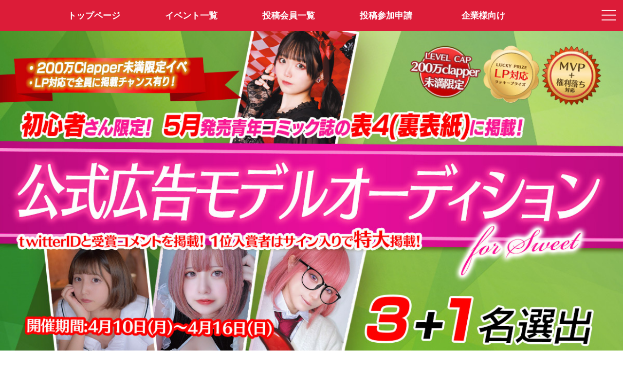

--- FILE ---
content_type: text/html; charset=utf-8
request_url: https://claps.pro/event_info.aspx?id=1647&r=6
body_size: 9571
content:
<html lang="ja">
<head prefix="og: http://ogp.me/ns#">
<meta charset="utf-8">
<title>【初心者限定】5月発売青年コミック雑誌公式広告モデルオーディション for SWEET ※LP対応で全員掲載チャンス有 - Claps!-クラップス-コスプレ応援・オーディションプラットフォーム</title>
<meta name="viewport" content="width=device-width,initial-scale=1.0,user-scalable=no" id="viewport">
<meta name="format-detection" content="telephone=no">
<meta name="description" content="発行部数10万部超！5月発売の青年コミック雑誌の表4(裏表紙)にあなたの写真が掲載される「Claps!公式広告モデルオーディション」を開催いたします。 ">
<meta name="keywords" content="【初心者限定】5月発売青年コミック雑誌公式広告モデルオーディション for SWEET ※LP対応で全員掲載チャンス有, コスプレ, オーディション, コンテスト, コスプレイヤー, クラップス">
<meta property="og:site_name" content="Claps!-クラップス-コスプレ応援・オーディションプラットフォーム">
<meta property="og:title" content="【初心者限定】5月発売青年コミック雑誌公式広告モデルオーディション for SWEET ※LP対応で全員掲載チャンス有 クラップス-コスプレ応援・オーディションプラットフォーム">
<meta property="og:url" content="https://claps.pro/event_info.aspx?id=1647">
<meta property="og:image" content="https://image.claps.pro/event/1/1647/main.jpg">
<meta property="og:description" content="発行部数10万部超！5月発売の青年コミック雑誌の表4(裏表紙)にあなたの写真が掲載される「Claps!公式広告モデルオーディション」を開催いたします。 ">
<meta property="og:type" content="article">
<meta name="twitter:card" content="summary_large_image">
<meta name="twitter:site" content="@claps_pro">
<link rel="shortcut icon" href="/favicon.ico">
<link rel="apple-touch-icon" href="/apple-touch-icon-precomposed.png" sizes="192x192">
<link rel="stylesheet" href="/css/font-awesome.css?4.7.0" media="all">
<link rel="stylesheet" href="https://fonts.googleapis.com/css?family=Allura">
<link rel="stylesheet" href="/js/drawer/drawer.css?3.2.2c">
<link rel="stylesheet" href="/js/clingify/clingify.css?1.0.1">
<link rel="stylesheet" href="/css/global.css?231108" media="all">
<link rel="stylesheet" href="/css/pulldown.css" media="all">
<script src="/js/jquery.js?3.3.1"></script>
<script src="/js/iscroll/iscroll.js?5.2.0"></script>
<script src="/js/drawer/drawer.js?3.2.2c"></script>
<script src="/js/clingify/clingify.js?1.0.1"></script> 
<script src="/js/common.js?231108"></script>
<script>
(function (i, s, o, g, r, a, m) {
  i['GoogleAnalyticsObject'] = r; i[r] = i[r] || function () {
    (i[r].q = i[r].q || []).push(arguments)
  }, i[r].l = 1 * new Date(); a = s.createElement(o),
    m = s.getElementsByTagName(o)[0]; a.async = 1; a.src = g; m.parentNode.insertBefore(a, m)
})(window, document, 'script', 'https://www.google-analytics.com/analytics.js', 'ga');
ga('create', 'UA-499904-3', 'auto');
ga('send', 'pageview');
</script>
</head>
<body class="top drawer drawer--right dmybody">
    
  <!-- メニュー -->
  

<!-- ドロワーメニュー -->
<div role="banner" class="drawermenu">

	<button type="button" class="drawer-toggle drawer-hamburger">
		<span class="sr-only">toggle navigation</span>
		<span class="drawer-hamburger-icon"></span>
	</button>

  <nav class="drawer-nav" role="navigation">
		<ul class="drawer-menu">

      <!-- 会員メニュー -->
      <li class="drawer-menu-loginblock">
<a class="drawer-menu-loginblock-a" href="/user/login.aspx"><img src="/images/loginicon.png" class="hamburger-logouticon">会員ログイン</a>
</li>


      <!-- コンテンツメニュー -->
      
			<li><a class="drawer-menu-item" href="/index.aspx"><img src="/images/home-hamburger-icon.png" class="hamburger-menuicon">トップページ</a></li>
			<li><a class="drawer-menu-item" href="/event.aspx"><img src="/images/event-hamburger-icon.png" class="hamburger-menuicon">イベント一覧</a></li>
			<li><a class="drawer-menu-item" href="/cosplayer.aspx"><img src="/images/cosplayer-hamburger-icon.png" class="hamburger-menuicon">投稿会員一覧</a></li>
			<li><a class="drawer-menu-item" href="/faq.aspx"><img src="/images/faq-hamburger-icon.png" class="hamburger-menuicon">よくある質問</a></li>
			<li><a class="drawer-menu-item" href="/cosplayer_entry.aspx"><img src="/images/profile-hamburger-icon.png" class="hamburger-menuicon">投稿参加申請</a></li>
			<li><a class="drawer-menu-item" href="/recruit.aspx"><img src="/images/company-hamburger-icon.png" class="hamburger-menuicon">企業様向け(企業ログイン)</a></li>
			<li><a class="drawer-menu-item" href="/contact.aspx"><img src="/images/contact-hamburger-icon.png" class="hamburger-menuicon">お問い合わせ</a></li>
			<li><a class="drawer-menu-item" href="/about.aspx"><img src="/images/company-hamburger-icon.png" class="hamburger-menuicon">特定商取引法表記</a></li>
			<li><a class="drawer-menu-item" href="/kiyaku.aspx"><img src="/images/textinfo-hamburger-icon.png" class="hamburger-menuicon">サービス利用規約</a></li>
			<li><a class="drawer-menu-item" href="https://twitter.com/claps_pro" target="_blank"><img src="/images/twitter-hamburger-icon.png" class="hamburger-menuicon">@claps_pro</a></li>
			<li style="margin-top:40px;"></li>

		</ul>
  </nav>

</div>

<!-- メニューバー -->
<div class="header-fixed-header">

  <!-- モバイル -->
	<div class="new-spmenu-area is-center">
		<div class="new-spmenu-area-left"><a href="/" class="layerprofile-lefticon-backlink"><img src="/images/left-icon-white.png" class="layerprofile-lefticon-image"></a></div>
		<div class="new-spmenu-area-center"><a href="/index.aspx" class="sitelogo2-link"><img src="/images/logo2.png" class="sitelogo2"></a></div>
		<div class="new-spmenu-area-right">&nbsp;</div>
	</div>

  <!-- PC -->
  <div class="mainmenu is-center">
    <div class="container">
    <ul class="mainmenu-list">
    <li class="mainmenu-items"><a class="mainmenu-item" href="/index.aspx"><span>トップページ</span></a></li>
    <li class="mainmenu-items"><a class="mainmenu-item" href="/event.aspx">イベント一覧</a></li>
    <li class="mainmenu-items"><a class="mainmenu-item" href="/cosplayer.aspx">投稿会員一覧</a></li>
    <li class="mainmenu-items"><a class="mainmenu-item" href="/cosplayer_entry.aspx">投稿参加申請</a></li>
    <li class="mainmenu-items"><a class="mainmenu-item" href="/recruit.aspx">企業様向け</a></li>
    </ul>
    </div>
  </div>

</div>

<script>
$(function () {
  $('.drawer').drawer();
  $('.first-clingy').clingify();
});
</script>


  <!-- ヘッダー固定・コンテンツ部 -->
  <div class="header-fixed-content">

    <!-- コンテンツ部 -->
    <article>

      <!-- カバー画像 -->
      <div class="recruit_titlearea">
        <div class="bgcolor-palegray">
          <ul class="slider center-item">
            <li class="toppage-slide-li"><img src="https://image.claps.pro/event/1/1647/main.jpg" class="toppage-slide-image"></li>
          </ul>
        </div>
      </div>

      <div class="container-eventdetail">
        <div>

	        <!-- ヘッダー -->
          <span class="eventdetail-modal-title"><span class="modal-eventtitle-endicon">終了</span>【初心者限定】5月発売青年コミック雑誌公式広告モデルオーディション for SWEET ※LP対応で全員掲載チャンス有</span><br>
<div class="eventdetail-snslink"><a class="eventdetail-snslink-twitter" href="https://twitter.com/intent/tweet?text=Claps!%e3%82%b9%e3%82%a4%e3%83%bc%e3%83%88%e3%82%b5%e3%82%a4%e3%83%89%e3%81%ab%e3%81%a6Claps!%e5%85%ac%e5%bc%8f%e6%a7%98%e4%b8%bb%e5%82%ac%e3%81%ae%e3%80%8c%e3%80%90%e5%88%9d%e5%bf%83%e8%80%85%e9%99%90%e5%ae%9a%e3%80%915%e6%9c%88%e7%99%ba%e5%a3%b2%e9%9d%92%e5%b9%b4%e3%82%b3%e3%83%9f%e3%83%83%e3%82%af%e9%9b%91%e8%aa%8c%e5%85%ac%e5%bc%8f%e5%ba%83%e5%91%8a%e3%83%a2%e3%83%87%e3%83%ab%e3%82%aa%e3%83%bc%e3%83%87%e3%82%a3%e3%82%b7%e3%83%a7%e3%83%b3+for+SWEET+%e2%80%bbLP%e5%af%be%e5%bf%9c%e3%81%a7%e5%85%a8%e5%93%a1%e6%8e%b2%e8%bc%89%e3%83%81%e3%83%a3%e3%83%b3%e3%82%b9%e6%9c%89%e3%80%8d%e3%81%8c%e3%80%814%e6%9c%8810%e6%97%a5%ef%bd%9e4%e6%9c%8816%e6%97%a5%e3%81%ab%e3%81%8b%e3%81%91%e3%81%a6%e9%96%8b%e5%82%ac%ef%bc%81%0d%0a%0d%0ahttps%3a%2f%2fclaps.pro%2fevent_info.aspx%3fid%3d1647%0d%0a%0d%0a%23%e3%82%af%e3%83%a9%e3%83%83%e3%83%97%e3%82%b9%0d%0a%23%e3%82%b9%e3%82%a4%e3%83%bc%e3%83%88%e3%82%b5%e3%82%a4%e3%83%89%0d%0a%23%e3%82%af%e3%83%a9%e3%83%83%e3%83%97%e3%82%b9%e5%85%ac%e5%bc%8f%e5%ba%83%e5%91%8a%e3%83%a2%e3%83%87%e3%83%ab%e3%82%aa%e3%83%bc%e3%83%87%e3%82%a3%e3%82%b7%e3%83%a7%e3%83%b3" target="_blank"><span class="fa fa-twitter"></span>で共有する</a></div>
<div class="eventdetail-modal-sidedate">
<div class="float-left"><img src="/images/cate-badge-sweet.png" class="eventdetail-modal-world-img"><span class="eventdetail-modal-world">SWEET SIDE</span></div>
<div class="float-right"><span class="eventdetail-modal-eventdate">2023年4月10日～4月16日</span></div>
</div>
<a name="tab"></a>
<ul class="eventdetail-modal-data-ul">
<li class="eventdetail-modal-data-li"><span class="eventdetail-modal-numbercount">218</span><span class="eventdetail-modal-number">件</span></li>
<li class="eventdetail-modal-data-li"><span class="eventdetail-modal-clapcount">624357</span><span class="eventdetail-modal-clap">Clap!</span></li>
</ul>
<div class="eventdetailpage-headerbottomlist first-clingify add-topborder add-bottomborder">
<ul class="eventdetailpage-headerbottommenulist">
<li class="eventdetailpage-headerbottommenulist-item"><a class="eventdetailpage-headerbottommenulist-item-link eventdetailpage-headerbottommenulist-item-active" href="/event_info.aspx?id=1647#tab"><span>概要・ルール</span></a></li>
<li class="eventdetailpage-headerbottommenulist-item"><a class="eventdetailpage-headerbottommenulist-item-link" href="/event_entry.aspx?id=1647#tab"><span>エントリー作品</span></a></li>
<li class="eventdetailpage-headerbottommenulist-item"><a class="eventdetailpage-headerbottommenulist-item-link" href="/event_data.aspx?id=1647#tab"><span>データ</span></a></li>
</ul>
</div>


	        <!-- イベント情報 -->
          <div>
<span class="performer-modal-text2">発行部数10万部超！5月発売の青年コミック雑誌の表4(裏表紙)にあなたの写真が掲載される「Claps!公式広告モデルオーディション」を開催いたします。<br><br>出版社との契約上、発売前に雑誌名を公表出来ませんが、コンビニや一般書店で販売されている青年コミック雑誌（コスプレイヤー＆グラビア系に強いです！）が掲載媒体となります。<br><br>今回は、同コミック雑誌の表4(裏表紙)にClaps!が広告を掲載、その広告モデルとなるClapper4名を本イベントにて選抜いたします。<br><br>3名＋1名を採用。広告モデルとしてコスネームとClaps!ID(Twitterのスクリーンネームと共通)、ファンへのコメント付きで、同広告内に写真掲載をさせて頂きます。<br>1位入賞者はサイン入りにて特大サイズ掲載をさせて頂きます！<br><br>今月は初心者限定イベントとして「200万Clapper未満」のClapperさんのみエントリー可能とさせて頂きます。<br>また、最後の1名はラッキープライズ抽選で、全てのエントリー者の皆さんに掲載のチャンス有りとさせて頂きます！<br>毎月人気の雑誌掲載イベントに奮ってご参加くださいませ！<br><br>■上位3名が基本入賞枠になります<br>イベント期間中、獲得クラップ数の多かった上位3名が基本入賞枠となります。高順位の方をより目立つように配慮して写真掲載いたします。<br>1位の方は写真の上にサイン（画像をお送り頂く必要がございます。）入りで特大サイズにて写真掲載をさせて頂きます。<br><br>■MVP＋権利落ちルールについて<br>本イベントではMVP＋権利落ちルールを適用いたします。<br>獲得クラップ数上位1～3位のうち、最も消費コインの少なかった1名が、獲得クラップ数に関わらず権利落ちとなる代わりに、4位以下で最も消費コインが多かった1名をMVP(Most Value Prize)として3位入賞扱いとします。<br>詳しくは下記画像リンクをご参照ください。<br><a href="https://claps.pro/images/mvp.jpg" class="" target="_blank">https://claps.pro/images/mvp.jpg</a><br><br>■最後の1名はラッキープライズ抽選にて決定<br>最後の1名はラッキープライズ抽選にて決定いたします。<br>エントリー者全員を対象として「イベント終了時点でのイベントの総クラップ数」を「エントリー者数」で割った余りの数字で抽選を行います。<br>例)エントリー者が41人で総クラップ数347clapだった場合　347&#247;41＝8余り19→19位の方が当選。余りが0の場合は41位の方が当選<br>※余りが入賞者に被った場合には入賞者を除いた最高順位の方を当選とします。<br><br>■プライズについて<br>・5月発売の青年コミック雑誌の表4(裏表紙)に、当アプリの広告モデルとしてお写真を掲載させて頂きます。<br>・入賞者様には雑誌発売日に掲載雑誌名をtwitterのDMにてお伝えさせていただきます。<br>・掲載にあたって、謝礼等のお支払いはありません。<br><br>■広告に掲載する写真について<br>・原則として高順位の方をより目立つように配慮して写真配置いたします。1位の方は特大掲載いたします。<br>・1位の方のみ、写真の上にサインを掲載させて頂きます。<br>※掲載を希望される方はサイン画像をご提出願います。<br>・広告掲載用の写真は、入賞者様側でご用意をしていただき、当社にご提出いただく必要があります。（提出期限/4月23日必着）<br>・版権（漫画、アニメ等の原作が存在するコスプレ）衣装での写真は広告に掲載する事は出来ません。<br>・露出の高い衣装の写真は広告に掲載出来ない場合があります。<br>※衣装の判断に迷った場合は、衣装の写真を添えて別途主催までtwitterのDMにて事前にお問合せください。<br>・写真は縦位置かつ、背景がゴチャゴチャしておらず、モデル自身が引き立つような写真をご用意ください。<br>（バストアップ程度の写真を推奨します。背景に人物が埋没しているような所謂「雰囲気写真」は不適格です。）<br>・1位入賞の方は高さ4000pixel程度、2位以下入賞の方は高さ2000～3000pixel程度の解像度の写真が必要になります。<br>・複数の候補写真をお送りいただければ、デザイナーが最適な写真を選定させて頂きます。<br>・広告クリエイティブは当社デザイナーが制作いたします。掲載するお写真について大きさや配置等の指定は出来ません。<br>・提供いただいた写真は切り抜き、トリミング、色調補正等の加工を施す場合があります。予めご了承下さい。</span><br><br>
</div>
<div class="eventdetail-modal-blocktitle">プライズの内容</div>
<div class="performer-modal-textblock"><span class="performer-modal-text2">・イベント終了後、入賞者にはClaps!事務局よりtwitterのDMにてご案内をさせて頂きます。<br>　クラップス公式Twitter（@claps_pro）をフォローの上でイベントにご参加下さい。<br>・入賞者と連絡が取れないもしくは返信が無い場合、期日までに掲載条件を満たす広告掲載用の写真の提出が出来なかった場合は、次順位の方を繰越入賞とさせていただく場合がございます。予めご了承下さい。<br>・写真提出後の辞退には対応出来かねます。予めご了承下さい。</span><br><br></div>
<div class="eventdetail-modal-blocktitle"><span style="color:#ff0000;">主催からのお知らせ</span></div>
<div class="performer-modal-textblock"><span class="performer-modal-text2">【初心者限定】5月発売青年コミック雑誌公式広告モデルオーディションの入賞結果は以下の通りです。<br><br>1位 しゅまるさん @shu_maru12<br>2位 天衣みりんさん @I_am_Mirin_<br>3位(MVP) 響乃夜空さん @yozora_hqlove<br>LP 清水悠紀さん @smzyk810 <br>おめでとうございます！<br><br>入賞者の方にはtwitterのDMにて賞品のご案内をさせていただきます。<br>クラップス公式twitter(@claps_pro)をフォローのうえ、連絡をお待ち願います。</span><br><br></div>
<div class="eventdetail-modal-blocktitle">主催者情報</div>
<div class="eventdetail-modal-authordata">
<div class="float-left"><img class="modal-authoricon" src="https://image.claps.pro/company/0/1/icon_200.png"><span class="performer-modal-author"><span class="modal-authortextlink">Claps!公式</span></span><br></div>
<div class="float-right"><a class="detail-twitterbutton" href="https://twitter.com/claps_pro" target="_blank"><span class="fa fa-twitter"></span></a><a class="detail-mailbutton" href="mailto:support@claps.pro" target="_blank"><span class="fa fa-envelope"></span></a></div>
</div>
<div class="eventdetail-modal-blocktitle">投稿ルール</div>
<div class="performer-modal-textblock">
<span class="performer-modal-text2">・200万Clapper未満の方のみエントリー可能です。<br>・写真及び動画で参加出来ます。<br>・お一人様何枚でもエントリー出来ます。<br>・合わせ写真・動画不可（集計対象から除外します）<br>・鍵付きtwitterアカウント投稿会員の入賞不可<br>（※次順位の方が繰越し入賞となります。）<br>・一人で複数端末を使って多重応援する行為は利用規約違反です。</span><br><br>
</div>
<div class="eventdetail-modal-blocktitle">システムルール</div>
<div class="performer-modal-textblock">
<span class="performer-modal-text2">
<span class="systemtitle">国籍:</span>&nbsp;&nbsp;国籍の制限無し<br>
<span class="systemtitle">年齢:</span>&nbsp;&nbsp;制限無し<br>
<span class="systemtitle">活動地域:</span>&nbsp;&nbsp;制限無し<br>
<span class="systemtitle">レベル:</span>&nbsp;&nbsp;1.9 million clapper以下<br>
<span class="systemtitle">エントリー:</span>&nbsp;&nbsp;自由参加<br>
<span class="systemtitle">メディア:</span>&nbsp;&nbsp;写真及び動画(「10秒」「30秒」「140秒」)<br>
<span class="systemtitle">投稿枚数:</span>&nbsp;&nbsp;制限無し<br>
<span class="systemtitle">投票可能数:</span>&nbsp;&nbsp;制限無し<br>
<span class="systemtitle">コイン使用:</span>&nbsp;&nbsp;制限無し<br>
</span>
</div>
<div class="eventdetail-modal-blocktitle">エントリー規約</div>
<div class="performer-modal-textblock">
<span class="performer-modal-text2"><a href="/event_rule.aspx?id=1647" target="_blank" class="textlink">エントリー規約</a>並びに<a href="/event_policy.aspx?id=1647" target="_blank" class="textlink">プライバシーポリシー</a>はこちらをご覧ください。</span><br><br>
</div>
<div class="eventdetail-modal-blocktitle">公式ハッシュタグ（twitter）</div>
<div class="performer-modal-textblock">
<span class="performer-modal-text2">&nbsp;&nbsp;<a href="https://twitter.com/hashtag/%e3%82%af%e3%83%a9%e3%83%83%e3%83%97%e3%82%b9%e5%85%ac%e5%bc%8f%e5%ba%83%e5%91%8a%e3%83%a2%e3%83%87%e3%83%ab%e3%82%aa%e3%83%bc%e3%83%87%e3%82%a3%e3%82%b7%e3%83%a7%e3%83%b3" class="textlink" target="_blank">#クラップス公式広告モデルオーディション</a></span><br><br>
</div>


	        <!-- ストアリンク -->
          <div class="pagebottom-labeltext">Claps!アプリはAppStore、GooglePlayよりダウンロード可能です。</div>
<a class="pagebottom-downloadlink-link" href="https://itunes.apple.com/us/app/claps/id1448018020?l=ja&ls=1&mt=8" target ="_blank"><img src="/images/button_download_ios.png" class="pagebottom-downloadlink-img"></a>
<a class="pagebottom-downloadlink-link" href="https://play.google.com/store/apps/details?id=air.pro.claps" target ="_blank"><img src="/images/button_download_android.png" class="pagebottom-downloadlink-img"></a>


        </div>
      </div>

      <div style="margin-top:20px;"></div>

    </article>

    <!-- サイトフッター -->
    

<!-- PC版フッター -->
<footer class="mobile-display-none" id="footer">
<div class="copyright-inner">
	<div class="container">
		<div class="lo-footer-menu" id="footerContents">

		  <div class="footer-float-wrapper">
			  <div class="footer-companyinfo"><h2 class="footer-logo-toplabel">コスプレ応援・オーディションプラットフォーム「クラップス」</h2><img src="/images/logo-white.png" class="footer-sitelogo"><br>
				  <span class="footer-logo-bottomlabel1">株式会社コスプレイヤーズアーカイブ</span>
				  <span class="footer-logo-bottomlabel2">https://claps.pro/</span>
			  </div>
			  <div class="footer-floatblock">
				  <h3 class="footer-subtitle">SUPPORT</h3>
				  <ul>
					  <li><a href="/recruit.aspx">企業様向け</a></li>
					  <li><a href="/contact.aspx">お問い合わせ</a></li>
					  <li><a href="/about.aspx">特定商取引法表記</a></li>
					  <li><a href="/kiyaku.aspx">サービス利用規約</a></li>
					  <li><a href="https://twitter.com/claps_pro" target="_blank"><span class="text-twitterlink"><i class="fa fa-twitter"></i><span style="font-weight: bold;">@claps_pro</span></span></a></li>
				  </ul>
			  </div>
			  <div class="footer-floatblock">
				  <h3 class="footer-subtitle">CONTENTS</h3>
				  <ul>
					  <li><a href="/index.aspx">トップページ</a></li>
					  <li><a href="/event.aspx">イベント一覧</a></li>
					  <li><a href="/cosplayer.aspx">投稿会員一覧</a></li>
					  <li><a href="/faq.aspx">よくある質問</a></li>
					  <li><a href="/cosplayer_entry.aspx">投稿参加申請</a></li>
				  </ul>
			  </div>
		  </div>

		  <div class="footer-copyright">&copy;CLAPS! Cosplayers Archive All Right's Reserved.</div>

	  </div>
	</div>
</div>
</footer>

<!-- モバイル版フッター -->
<footer class="notsmartphone-display-none">

	

	<div class="mobile-footer-copyright-pale">&copy;CLAPS! Cosplayers Archive All Right's Reserved.</div>

	

</footer>


<script src="/js/jquery.footerFixed.js"></script>
<script>
$(function () {
	footerFixed.init();
});
</script>


  </div>

</body>
</html>

--- FILE ---
content_type: application/javascript
request_url: https://claps.pro/js/jquery.footerFixed.js
body_size: 732
content:
/*--------------------------------------------------------------------------*
 *  
 *  footerFixed.js - customize
 *  
 *  MIT-style license. 
 *  
 *  2007 Kazuma Nishihata [to-R]
 *  http://blog.webcreativepark.net
 *  
 *--------------------------------------------------------------------------*/
var footerFixed = {
  defaults: {
    footerID: '#footer',
		contentsID: '#footerContents'
  },
  options: {},
	footer: null,
	contents: null,
	init: function(options) {
		this.options = $.extend({}, this.defaults, options);
		this.footer = $(this.options.footerID);
		this.contents = $(this.options.contentsID);
		footerFixed.checkFontSize(footerFixed.fix)
		footerFixed.fix();
		$(window).on('orientationchange resize', function(e) { footerFixed.fix() });
	},
	fix: function() {
		//フッターのtopからの位置
		var ft = this.footer.css('top','0').prop('offsetTop');
		//フッターコンテンツの高さ
		var fh = this.contents.outerHeight();
		//ウィンドウの高さ
		var wh = $(window).prop('innerHeight');
		if (ft + fh < wh) {
			this.footer.css('position','relative')
			this.footer.css('top',(wh - fh - ft - 1) + 'px')
		}
	},
	checkFontSize: function(func){
    // 判定要素の追加
    $('body').append($('<div></div>').attr('id','ff-node-temp').css({'position':'absolute','top':'0','visibility':'hidden'}).text('S'));
    var defHeight = $('#ff-node-temp').prop('offsetHeight');
    // 判定関数
    var checkBoxSize = function(){
      if(defHeight != $('#ff-node-temp').prop('offsetHeight')){
        func();
        defHeight = $('#ff-node-temp').prop('offsetHeight');
      }
    };
    setInterval(checkBoxSize, 1000);
  }
}


--- FILE ---
content_type: text/plain
request_url: https://www.google-analytics.com/j/collect?v=1&_v=j102&a=1473918611&t=pageview&_s=1&dl=https%3A%2F%2Fclaps.pro%2Fevent_info.aspx%3Fid%3D1647%26r%3D6&ul=en-us%40posix&dt=%E3%80%90%E5%88%9D%E5%BF%83%E8%80%85%E9%99%90%E5%AE%9A%E3%80%915%E6%9C%88%E7%99%BA%E5%A3%B2%E9%9D%92%E5%B9%B4%E3%82%B3%E3%83%9F%E3%83%83%E3%82%AF%E9%9B%91%E8%AA%8C%E5%85%AC%E5%BC%8F%E5%BA%83%E5%91%8A%E3%83%A2%E3%83%87%E3%83%AB%E3%82%AA%E3%83%BC%E3%83%87%E3%82%A3%E3%82%B7%E3%83%A7%E3%83%B3%20for%20SWEET%20%E2%80%BBLP%E5%AF%BE%E5%BF%9C%E3%81%A7%E5%85%A8%E5%93%A1%E6%8E%B2%E8%BC%89%E3%83%81%E3%83%A3%E3%83%B3%E3%82%B9%E6%9C%89%20-%20Claps!-%E3%82%AF%E3%83%A9%E3%83%83%E3%83%97%E3%82%B9-%E3%82%B3%E3%82%B9%E3%83%97%E3%83%AC%E5%BF%9C%E6%8F%B4%E3%83%BB%E3%82%AA%E3%83%BC%E3%83%87%E3%82%A3%E3%82%B7%E3%83%A7%E3%83%B3%E3%83%97%E3%83%A9%E3%83%83%E3%83%88%E3%83%95%E3%82%A9%E3%83%BC%E3%83%A0&sr=1280x720&vp=1280x720&_u=IEBAAEABAAAAACAAI~&jid=421440036&gjid=1763366479&cid=1213972098.1768665098&tid=UA-499904-3&_gid=1448469516.1768665098&_r=1&_slc=1&z=1585257370
body_size: -449
content:
2,cG-K1EKWXFWMZ